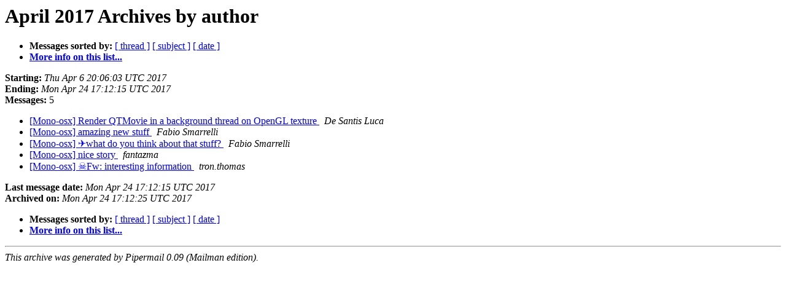

--- FILE ---
content_type: text/html; charset=utf-8
request_url: https://mono.github.io/mail-archives/mono-osx/2017-April/author.html
body_size: 569
content:
<!DOCTYPE HTML PUBLIC "-//W3C//DTD HTML 4.01 Transitional//EN">
<HTML>
  <HEAD>
     <title>The Mono-osx April 2017 Archive by author</title>
     <META NAME="robots" CONTENT="noindex,follow">
     <META http-equiv="Content-Type" content="text/html; charset=utf-8">
  </HEAD>
  <BODY BGCOLOR="#ffffff">
      <a name="start"></A>
      <h1>April 2017 Archives by author</h1>
      <ul>
         <li> <b>Messages sorted by:</b>
	        <a href="thread.html#start">[ thread ]</a>
		<a href="subject.html#start">[ subject ]</a>
		
		<a href="date.html#start">[ date ]</a>

	     <li><b><a href="http://lists.dot.net/mailman/listinfo/mono-osx">More info on this list...
                    </a></b></li>
      </ul>
      <p><b>Starting:</b> <i>Thu Apr  6 20:06:03 UTC 2017</i><br>
         <b>Ending:</b> <i>Mon Apr 24 17:12:15 UTC 2017</i><br>
         <b>Messages:</b> 5<p>
     <ul>

<LI><A HREF="005356.html">[Mono-osx] Render QTMovie in a background thread on OpenGL texture
</A><A NAME="5356">&nbsp;</A>
<I>De Santis Luca
</I>

<LI><A HREF="005357.html">[Mono-osx] amazing new stuff
</A><A NAME="5357">&nbsp;</A>
<I>Fabio Smarrelli
</I>

<LI><A HREF="005359.html">[Mono-osx] ✈what do you think about that stuff?
</A><A NAME="5359">&nbsp;</A>
<I>Fabio Smarrelli
</I>

<LI><A HREF="005358.html">[Mono-osx] nice story
</A><A NAME="5358">&nbsp;</A>
<I>fantazma
</I>

<LI><A HREF="005360.html">[Mono-osx] ☠Fw: interesting information
</A><A NAME="5360">&nbsp;</A>
<I>tron.thomas
</I>

    </ul>
    <p>
      <a name="end"><b>Last message date:</b></a> 
       <i>Mon Apr 24 17:12:15 UTC 2017</i><br>
    <b>Archived on:</b> <i>Mon Apr 24 17:12:25 UTC 2017</i>
    <p>
   <ul>
         <li> <b>Messages sorted by:</b>
	        <a href="thread.html#start">[ thread ]</a>
		<a href="subject.html#start">[ subject ]</a>
		
		<a href="date.html#start">[ date ]</a>
	     <li><b><a href="http://lists.dot.net/mailman/listinfo/mono-osx">More info on this list...
                    </a></b></li>
     </ul>
     <p>
     <hr>
     <i>This archive was generated by
     Pipermail 0.09 (Mailman edition).</i>
  </BODY>
</HTML>

